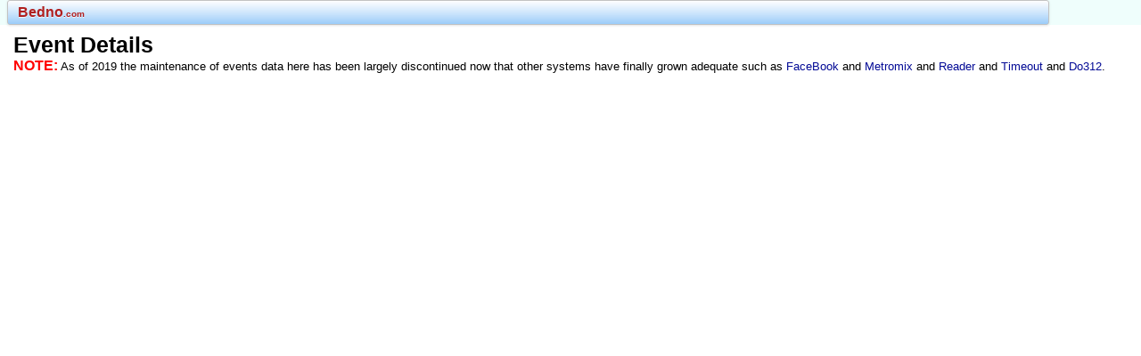

--- FILE ---
content_type: text/html; charset=iso-8859-1
request_url: https://bedno.com/event/1st6uuq86syd
body_size: 3969
content:
<html>
<head>
<meta http-equiv='Content-Type' content='text/html; charset=UTF-8'>
<meta name="keywords" content="Event Details, do, chicago, event, bedno, andrew, friends, social, fun, events, free, midwest, events, entertainment, offbeat, love, circus, bike, bicycle, lcars">
<meta name="description" content="Bedno.com Collected works of Andrew Bedno.">
<meta property="og:title" content="Bedno.com - Event Details" />
<meta property="og:description" content="Bedno.com - Collected works of Andrew Bedno." />
<meta property="og:type" content="website" />
<meta property="og:image" content="https://bedno.com/banner.jpg" />
<meta property="og:url" content="https://bedno.com/do/chicago/event" />
<meta property="og:site_name" content="Bedno.com" />
<meta property="fb:app_id" content="" />
<meta name="verify-v1" content="pDnLzgdVryZYq7SKQlVMTEhZFmdr26yTMSo9pKyEX/o=" />
<meta name="viewport" content="width=device-width, initial-scale=1, user-scalable=yes" />
<meta name="apple-mobile-web-app-capable" content="yes" />
<meta name="apple-mobile-web-app-status-bar-style" content="black-translucent" />
<LINK REL='SHORTCUT ICON' href='/g/aicon.ico'>
<SCRIPT LANGUAGE=JAVASCRIPT TYPE='TEXT/JAVASCRIPT'>
<!-- Hide from Old Browsers
document.cookie="azb=kekrgybsvcvcbdbdbsvnvcvzvc; path=/; expires=Sat, 28-Nov-2026 00:00:00 GMT;";
document.cookie="acu=; path=/; expires=Sat, 28-Nov-2026 00:00:00 GMT;";
document.cookie="acv=; path=/; expires=Sat, 28-Nov-2026 00:00:00 GMT;";
document.cookie="acw=; path=/; expires=Sat, 28-Nov-2026 00:00:00 GMT;";
document.cookie="aza=; path=/; expires=Sat, 28-Nov-2026 00:00:00 GMT;";
// End Hiding Script -->
</SCRIPT>
<title>Bedno.com - Event Details</title>
<META HTTP-EQUIV="Pragma" CONTENT="no-cache">
<style>
<!--
BODY {
  scrollbar-base-color:#999999;
  font-family:Verdana, Helvetica, Arial;
  color:#000000;
  font-size:10pt;
  bgcolor:#ffffff;
}

A:link {text-decoration:none; color:#040B96; }
A:visited {text-decoration:none; color:#040B96; }
A:hover {text-decoration:none; color:#ff0000; }
A:active {text-decoration:none; color:#040B96; }

.ssalsosee {color:#000000; font-family:Verdana, Helvetica, Arial; font-size:9pt; }
.ssdescription {color:#000000; font-family:Verdana, Helvetica, Arial; text-decoration:bold; font-size:12pt; }

.ssurl {color:#0008A4; border-bottom:none; font-family:Verdana, Helvetica, Arial; font-size:10pt; text-decoration:none; white-space:nowrap; text-overflow:ellipsis; max-width:220px; overflow:hidden; display:block; }
.ssurl:link {color:#0008A4; border-bottom:none; font-family:Verdana, Helvetica, Arial; font-size:10pt; text-decoration:none; white-space:nowrap; text-overflow:ellipsis; max-width:220px; overflow:hidden; display:block; }
.ssurl:visited {color:#0008A4; border-bottom:none; font-family:Verdana, Helvetica, Arial; font-size:10pt; text-decoration:none; white-space:nowrap; text-overflow:ellipsis; max-width:220px; overflow:hidden; display:block; }
.ssurl:hover {color:#0000FF; border-bottom:none; font-family:Verdana, Helvetica, Arial; font-size:10pt; text-decoration:none; white-space:nowrap; text-overflow:ellipsis; max-width:220px; overflow:visible; display:block; }
.ssurl:active {color:#0008A4; border-bottom:none; font-family:Verdana, Helvetica, Arial; font-size:10pt; text-decoration:none; white-space:nowrap; text-overflow:ellipsis; max-width:220px; overflow:hidden; display:block; }

.ssmaintiny {color:#000000; font-family:Verdana, Helvetica, Arial; font-size:8pt; text-decoration:none; }
.ssmaintiny:link {color:#000000; font-family:Verdana, Helvetica, Arial; font-size:8pt; text-decoration:none;  }
.ssmaintiny:visited {color:#000000; font-family:Verdana, Helvetica, Arial; font-size:8pt; text-decoration:none;  }
.ssmaintiny:hover {color:#000000; font-family:Verdana, Helvetica, Arial; font-size:8pt; text-decoration:none;  }
.ssmaintiny:active {color:#000000; font-family:Verdana, Helvetica, Arial; font-size:8pt; text-decoration:none;  }
.ssmainsmall {color:#000000; font-family:Verdana, Helvetica, Arial; font-size:10pt; text-decoration:none; }
.ssmainsmall:link {color:#000000; font-family:Verdana, Helvetica, Arial; font-size:10pt; text-decoration:none;  }
.ssmainsmall:visited {color:#000000; font-family:Verdana, Helvetica, Arial; font-size:10pt; text-decoration:none;  }
.ssmainsmall:hover {color:#000000; font-family:Verdana, Helvetica, Arial; font-size:10pt; text-decoration:none;  }
.ssmainsmall:active {color:#000000; font-family:Verdana, Helvetica, Arial; font-size:10pt; text-decoration:none;  }
.ssmain {color:#000000; font-family:Verdana, Helvetica, Arial; font-size:12pt; text-decoration:none; line-height:133%; }
.ssmain:link {color:#000000; font-family:Verdana, Helvetica, Arial; font-size:12pt; text-decoration:none; line-height:133%;  }
.ssmain:visited {color:#000000; font-family:Verdana, Helvetica, Arial; font-size:12pt; text-decoration:none; line-height:133%;  }
.ssmain:hover {color:#000000; font-family:Verdana, Helvetica, Arial; font-size:12pt; text-decoration:none; line-height:133%;  }
.ssmain:active {color:#000000; font-family:Verdana, Helvetica, Arial; font-size:12pt; text-decoration:none; line-height:133%;  }
.ssmainbig {color:#000000; font-family:Verdana, Helvetica, Arial; font-size:19pt; text-decoration:none; }
.ssmainbig:link {color:#000000; font-family:Verdana, Helvetica, Arial; font-size:19pt; text-decoration:none;  }
.ssmainbig:visited {color:#000000; font-family:Verdana, Helvetica, Arial; font-size:19pt; text-decoration:none;  }
.ssmainbig:hover {color:#000000; font-family:Verdana, Helvetica, Arial; font-size:19pt; text-decoration:none;  }
.ssmainbig:active {color:#000000; font-family:Verdana, Helvetica, Arial; font-size:19pt; text-decoration:none;  }
.ssmaintitle {color:#000000; font-family:Verdana, Helvetica, Arial; font-size:19pt; text-decoration:none; }
.ssmaintitle:link {color:#000000; font-family:Verdana, Helvetica, Arial; font-size:19pt; text-decoration:none; ; }
.ssmaintitle:visited {color:#000000; font-family:Verdana, Helvetica, Arial; font-size:19pt; text-decoration:none; ; }
.ssmaintitle:hover {color:#000000; font-family:Verdana, Helvetica, Arial; font-size:19pt; text-decoration:none; ; }
.ssmaintitle:active {color:3; font-family:Verdana, Helvetica, Arial; font-size:19pt; text-decoration:none; ; }

.sstitle { font-family:Verdana, Helvetica, Arial; color:#000066; font-size:19pt; line-height:150%; text-decoration:bold; }
.sstitle:link { font-family:Verdana, Helvetica, Arial; color:#000066; font-size:19pt; line-height:150%; text-decoration:bold; }
.sstitle:visited { font-family:Verdana, Helvetica, Arial; color:#000066; font-size:19pt; line-height:150%; text-decoration:bold; }
.sstitle:hover { font-family:Verdana, Helvetica, Arial; color:#ff0000; font-size:19pt; line-height:150%; text-decoration:bold; }
.sstitle:active { font-family:Verdana, Helvetica, Arial; color:#000066; font-size:19pt; line-height:150%; text-decoration:bold; }

.ssproheading { font-family:Verdana, Helvetica, Arial; color:#000066; font-size:24pt; text-decoration:bold; }
.ssproheading:link { font-family:Verdana, Helvetica, Arial; color:#000066; font-size:24pt; text-decoration:bold; }
.ssproheading:visited { font-family:Verdana, Helvetica, Arial; color:#000066; font-size:24pt; text-decoration:bold; }
.ssproheading:hover { font-family:Verdana, Helvetica, Arial; color:#ff0000; font-size:24pt; text-decoration:bold; }
.ssproheading:active { font-family:Verdana, Helvetica, Arial; color:#000066; font-size:24pt; text-decoration:bold; }

.sscouriertiny {font-family:Courier; font-size:8pt; }
.sscouriersmall {font-family:Courier; font-size:10pt; }
.sscourier {font-family:Courier; font-size:12pt; }
.sscourierbig {font-family:Courier; font-size:19pt; }

.ssnone {text-decoration:none; background-color:transparent; border-bottom:none; font-size:10pt;}
.ssnone:link {text-decoration:none; background-color:transparent; border-bottom:none; font-size:10pt;}
.ssnone:visited {text-decoration:none; background-color:transparent; border-bottom:none; font-size:10pt;}
.ssnone:hover {text-decoration:none; background-color:transparent; border-bottom:none; font-size:10pt;}
.ssnone:active {text-decoration:none; background-color:transparent; border-bottom:none; font-size:10pt;}

.ssfieldtiny {color:#ffffff; background-color:#000000; font-family:Verdana, Helvetica, Arial; font-size:8pt; }
.ssfieldsmall {color:#ffffff; background-color:#000000; font-family:Verdana, Helvetica, Arial; font-size:10pt; }
.ssfield {color:#ffffff; background-color:#000000; font-family:Verdana, Helvetica, Arial; font-size:12pt; }

.ssselecttiny {color:#000000; background-color:#ffffff; font-family:Verdana, Helvetica, Arial; font-size:8pt; }
.ssselectsmall {color:#000000; background-color:#ffffff; font-family:Verdana, Helvetica, Arial; font-size:10pt; }
.ssselect {color:#000000; background-color:#ffffff; font-family:Verdana, Helvetica, Arial; font-size:12pt; }

.sscheckboxtiny {color:#000000; background-color:#eeeeee; font-family:Verdana, Helvetica, Arial; font-size:8pt; }
.sscheckboxsmall {color:#000000; background-color:#eeeeee; font-family:Verdana, Helvetica, Arial; font-size:10pt; }
.sscheckbox {color:#000000; background-color:#eeeeee; font-family:Verdana, Helvetica, Arial; font-size:12pt; }

.ssbuttontiny {color:#000000; background-color:#91C7F9; border:1pt grooved #ff0000; font-family:Verdana, Helvetica, Arial; font-weight:normal; font-size:8pt; }
.ssbuttonsmall {color:#000000; background-color:#91C7F9; border:1pt grooved #ff0000; font-family:Verdana, Helvetica, Arial; font-weight:normal; font-size:10pt; }
.ssbutton {
	display: inline-block;
	position: relative;
	text-shadow: 0 1px 0 rgba(255,255,255, 0.8);
	text-decoration: none;
	text-align: center;
	padding: 4px 4px;
    margin-right: 2px;
    font-family:Verdana, Helvetica, Arial; font-weight:normal; font-size:12pt; color:#000000;
	border-radius: 3px;
	border: 1px solid #bcbcbc;
	-webkit-box-shadow: 0 1px 3px rgba(0,0,0,0.12);
	box-shadow: 0 1px 3px rgba(0,0,0,0.12);
	background-image: -webkit-linear-gradient(top, rgba(255,255,255,1) 0%,rgba(192,223,252,1) 60%,rgba(145,199,249,1) 100%);
	background-image: -moz-linear-gradient(top, rgba(255,255,255,1) 0%,rgba(192,223,252,1) 60%,rgba(145,199,249,1) 100%);
	background-image: -o-linear-gradient(top, rgba(255,255,255,1) 0%,rgba(192,223,252,1) 60%,rgba(145,199,249,1) 100%);
	background-image: -ms-linear-gradient(top, rgba(255,255,255,1) 0%,rgba(192,223,252,1) 60%,rgba(145,199,249,1) 100%);
	background-image: linear-gradient(top, rgba(255,255,255,1) 0%,rgba(192,223,252,1) 60%,rgba(145,199,249,1) 100%);
}    

.ssalerttiny {color:#ff0000; font-family:Verdana, Helvetica, Arial; font-size:8pt; }
.ssalerttiny:link {text-decoration:none; color:#ff0000; }
.ssalerttiny:visited {text-decoration:none; color:#ff0000; }
.ssalerttiny:hover {text-decoration:bold; color:#ffffff; background-color:#ff0000; }
.ssalerttiny:active {text-decoration:none; color:#ffffff; background-color:#ff0000; }
.ssalertsmall {color:#ff0000; font-family:Verdana, Helvetica, Arial; font-size:10pt; }
.ssalertsmall:link {text-decoration:none; color:#ff0000;}
.ssalertsmall:visited {text-decoration:none; color:#ff0000; }
.ssalertsmall:hover {text-decoration:bold; color:#ffffff; background-color:#ff0000; }
.ssalertsmall:active {text-decoration:none; color:#ffffff; background-color:#ff0000; }
.ssalert {color:#ff0000; font-family:Verdana, Helvetica, Arial; font-size:12pt; }
.ssalert:link {text-decoration:none; color:#ff0000; }
.ssalert:visited {text-decoration:none; color:#ff0000; }
.ssalert:hover {text-decoration:bold; color:#ffffff; background-color:#ff0000; }
.ssalert:active {text-decoration:none; color:#ffffff; background-color:#ff0000; }
.ssalertbig {color:#ff0000; font-family:Verdana, Helvetica, Arial; font-size:19pt; }
.ssalertbig:link {text-decoration:none; color:#ff0000; }
.ssalertbig:visited {text-decoration:none; color:#ff0000; }
.ssalertbig:hover {text-decoration:bold; color:#ffffff; background-color:#ff0000; }
.ssalertbig:active {text-decoration:none; color:#ffffff; background-color:#ff0000; }

.sstabletexttiny {color:#000000; font-family:Verdana, Helvetica, Arial; font-size:8pt; }
.sstabletexttiny:link {text-decoration:none; color:#000000; }
.sstabletexttiny:visited {text-decoration:none; color:#000000; }
.sstabletexttiny:hover {text-decoration:bold; color:#000000; background-color:#d9ffff; }
.sstabletexttiny:active {text-decoration:none; color:#000000; background-color:#d9ffff; }
.sstabletextsmall {color:#000000; font-family:Verdana, Helvetica, Arial; font-size:10pt; }
.sstabletextsmall:link {text-decoration:none; color:#000000;}
.sstabletextsmall:visited {text-decoration:none; color:#000000; }
.sstabletextsmall:hover {text-decoration:bold; color:#000000; background-color:#d9ffff; }
.sstabletextsmall:active {text-decoration:none; color:#000000; background-color:#d9ffff; }
.sstabletext {color:#000000; font-family:Verdana, Helvetica, Arial; font-size:12pt; }
.sstabletext:link {text-decoration:none; color:#000000; }
.sstabletext:visited {text-decoration:none; color:#000000; }
.sstabletext:hover {text-decoration:bold; color:#000000; background-color:#d9ffff; }
.sstabletext:active {text-decoration:none; color:#000000; background-color:#d9ffff; }
.sstabletextbig {color:#000000; font-family:Verdana, Helvetica, Arial; font-size:19pt; }
.sstabletextbig:link {text-decoration:none; color:#000000; }
.sstabletextbig:visited {text-decoration:none; color:#000000; }
.sstabletextbig:hover {text-decoration:bold; color:#000000; background-color:#d9ffff; }
.sstabletextbig:active {text-decoration:none; color:#000000; background-color:#d9ffff; }
.sstooltexttiny {color:#FFFFFF; background-color:91C7F9; font-family:Verdana, Helvetica, Arial; font-size:8pt; }
.sstooltexttiny:link {text-decoration:none; color:#FFFFFF; background-color:91C7F9; }
.sstooltexttiny:visited {text-decoration:none; color:#FFFFFF; background-color:91C7F9; }
.sstooltexttiny:hover {text-decoration:bold; color:#FFFFFF; background-color:91C7F9; }
.sstooltexttiny:active {text-decoration:none; color:#FFFFFF; background-color:91C7F9; }
.sstooltextsmall {font-size:10pt; line-height:125%; color:#FFFFFF; background-color:91C7F9; font-family:Verdana, Helvetica, Arial; display:inline-block; position:relative; text-align:center; padding:4px 4px; border-radius:3px; border:1px solid #bcbcbc; -webkit-box-shadow:0 1px 3px rgba(0,0,0,0.12); box-shadow:0 1px 3px rgba(0,0,0,0.12); }
.sstooltextsmall:link {font-size:10pt; line-height:125%; color:#FFFFFF; background-color:91C7F9; font-family:Verdana, Helvetica, Arial; display:inline-block; position:relative; text-align:center; padding:4px 4px; border-radius:3px; border:1px solid #bcbcbc; -webkit-box-shadow:0 1px 3px rgba(0,0,0,0.12); box-shadow:0 1px 3px rgba(0,0,0,0.12); }
.sstooltextsmall:visited {font-size:10pt; line-height:125%; color:#FFFFFF; background-color:91C7F9; font-family:Verdana, Helvetica, Arial; display:inline-block; position:relative; text-align:center; padding:4px 4px; border-radius:3px; border:1px solid #bcbcbc; -webkit-box-shadow:0 1px 3px rgba(0,0,0,0.12); box-shadow:0 1px 3px rgba(0,0,0,0.12); }
.sstooltextsmall:hover {font-size:10pt; line-height:125%; color:#FFFFFF; background-color:91C7F9; font-family:Verdana, Helvetica, Arial; display:inline-block; position:relative; text-align:center; padding:4px 4px; border-radius:3px; border:1px solid #bcbcbc; -webkit-box-shadow:0 1px 3px rgba(0,0,0,0.12); box-shadow:0 1px 3px rgba(0,0,0,0.12); }
.sstooltextsmall:active {font-size:10pt; line-height:125%; color:#FFFFFF; background-color:91C7F9; font-family:Verdana, Helvetica, Arial; display:inline-block; position:relative; text-align:center; padding:4px 4px; border-radius:3px; border:1px solid #bcbcbc; -webkit-box-shadow:0 1px 3px rgba(0,0,0,0.12); box-shadow:0 1px 3px rgba(0,0,0,0.12); }
.sstooltext {color:#FFFFFF; background-color:91C7F9; font-family:Verdana, Helvetica, Arial; font-size:12pt; }
.sstooltext:link {text-decoration:none; color:#FFFFFF; background-color:91C7F9; }
.sstooltext:visited {text-decoration:none; color:#FFFFFF; background-color:91C7F9; }
.sstooltext:hover {text-decoration:bold; color:#FFFFFF; background-color:91C7F9; }
.sstooltext:active {text-decoration:none; color:#FFFFFF; background-color:91C7F9; }
.sstooltextbig {color:#FFFFFF; font-family:Verdana, Helvetica, Arial; font-size:19pt; }
.sstooltextbig:link {text-decoration:none; color:#FFFFFF; background-color:91C7F9; }
.sstooltextbig:visited {text-decoration:none; color:#FFFFFF; background-color:91C7F9; }
.sstooltextbig:hover {text-decoration:bold; color:#FFFFFF; background-color:91C7F9; }
.sstooltextbig:active {text-decoration:none; color:#FFFFFF; background-color:91C7F9; }

.ssdimtiny {border-bottom:none; text-decoration:none; color:#7EAC7E; font-family:Verdana, Helvetica, Arial; font-size:8pt; }
.ssdimtiny:link {border-bottom:none; text-decoration:none; color:#7EAC7E; font-family:Verdana, Helvetica, Arial; font-size:8pt; }
.ssdimtiny:visited {border-bottom:none; text-decoration:none; color:#7EAC7E; font-family:Verdana, Helvetica, Arial; font-size:8pt; }
.ssdimtiny:hover {border-bottom:none; text-decoration:bold; color:#7EAC7E; font-family:Verdana, Helvetica, Arial; font-size:8pt; }
.ssdimtiny:active {border-bottom:none; text-decoration:none; color:#7EAC7E; font-family:Verdana, Helvetica, Arial; font-size:8pt; }

.ssdimsmall {color:#7EAC7E; font-family:Verdana, Helvetica, Arial; font-size:10pt; }
.ssdim {color:#7EAC7E; font-family:Verdana, Helvetica, Arial; font-size:12pt; }

.ssoldnewsletter {color:#000000; font-family:Verdana, Helvetica, Arial; font-size:12pt; }

.ssbodybg { background-color:#ffffff; }
.ssouters { background-color:; }
.sssubbg { background-color:#eeeeee; }
.ssmembertools { background-color:91C7F9; }
.sstablehead { background-color:#d9ffff; }

.eventsbox {text-decoration:none; color:#000000; background-color:#eeeeee; height:142; overflow:auto; direction:ltr; }
.picsbox {text-decoration:none; color:#000000; background-color:#eeeeee; overflow:none; }

.ssoutertiny {color:#000000; font-family:Verdana, Helvetica, Arial; font-size:8pt; }
.ssoutertiny:link {text-decoration:none; color:#000000; border-bottom:none; }
.ssoutertiny:visited {text-decoration:none; color:#000000; border-bottom:none; }
.ssoutertiny:hover {text-decoration:bold; color:#ff0000; border-bottom:none; }
.ssoutertiny:active {text-decoration:none; color:#000000; border-bottom:none; }
.ssoutersmall {color:#000000; font-family:Verdana, Helvetica, Arial; font-size:10pt; }
.ssoutersmall:link {text-decoration:none; color:#000000; border-bottom:none; }
.ssoutersmall:visited {text-decoration:none; color:#000000; border-bottom:none; }
.ssoutersmall:hover {text-decoration:bold; color:#ff0000; border-bottom:none; }
.ssoutersmall:active {text-decoration:none; color:#000000; border-bottom:none; }
.ssouter {background-color:; color:#000000; font-family:Verdana, Helvetica, Arial; font-size:12pt; }
.ssouter:link {text-decoration:none; color:#000000; border-bottom:none; }
.ssouter:visited {text-decoration:none; color:#000000; border-bottom:none; }
.ssouter:hover {text-decoration:bold; color:#ff0000; border-bottom:none; }
.ssouter:active {text-decoration:none; color:#000000; border-bottom:none; }
.ssouterbig {color:#000000; font-family:Verdana, Helvetica, Arial; font-size:19pt; }
.ssouterbig:link {text-decoration:none; color:#000000; border-bottom:none; }
.ssouterbig:visited {text-decoration:none; color:#000000; border-bottom:none; }
.ssouterbig:hover {text-decoration:bold; color:#ff0000; border-bottom:none; }
.ssouterbig:active {text-decoration:none; color:#000000; border-bottom:none; }
.ssouterlogo {color:#000000; font-family:Verdana, Helvetica, Arial; font-size:20pt; }
.ssouterlogo:link {text-decoration:none; color:#000000; border-bottom:none; }
.ssouterlogo:visited {text-decoration:none; color:#000000; border-bottom:none; }
.ssouterlogo:hover {text-decoration:bold; color:#ff0000; border-bottom:none; }
.ssouterlogo:active {text-decoration:none; color:#000000; border-bottom:none; }

.ssproimg {border-style:solid;border-width:3px;border-color:#91C7F9; }
.ssproimg:link {border-style:solid;border-width:3px;border-color:#91C7F9; }
.ssproimg:visited {border-style:solid;border-width:3px;border-color:#91C7F9; }
.ssproimg:hover {border-style:solid;border-width:3px;border-color:#91C7F9; }
.ssproimg:active {border-style:solid;border-width:3px;border-color:#91C7F9; }

.ssprorow {
  padding-left:0px;
  padding-right:6px;
  width:480px;
  vertical-align:top;
  background-color:#EBF9FF;
  background: -webkit-gradient(linear, right top, right bottom, from(#ffffff), to(#EBF9FF));
  background: -moz-linear-gradient(top, #ffffff, #EBF9FF);
  filter: progid:DXImageTransform.Microsoft.gradient(startColorstr="#ffffff", endColorstr="#EBF9FF");
}
.ssprorowbono {
  padding-left:0px;
  padding-right:6px;
  width:480px;
  vertical-align:top;
  background-color:#FFDDFC;
  background: -webkit-gradient(linear, right top, right bottom, from(#ffffff), to(#FFDDFC));
  background: -moz-linear-gradient(top, #ffffff, #FFDDFC);
  filter: progid:DXImageTransform.Microsoft.gradient(startColorstr="#ffffff", endColorstr="#FFDDFC");
}

.ssimgdiv {border-style:none; background-color:#DFDFDF; display:inline-block; width:132px; margin:2px; padding:2px;}

dd { margin-left:18pt;}

-->
</style>

<script language="JavaScript">
<!-- begin utility code.
var appinnerwidth = 0;
var appinnerheight = 0;
function ResizeMainImage () {
  if (document.getElementById('MAINIMAGE')) {
    var ChkWid = 0;
    if ( (document.getElementById('MAINIMAGE').naturalWidth) && (document.getElementById('MAINIMAGE').naturalWidth>120) ) {
      ChkWid = document.getElementById('MAINIMAGE').naturalWidth;
    } else {
      if ( (document.getElementById('MAINIMAGE').videoWidth) && (document.getElementById('MAINIMAGE').videoWidth>120) ) {
        ChkWid = document.getElementById('MAINIMAGE').videoWidth;
      }
    }
    document.getElementById('MAINIMAGE').style.width=((ChkWid>120) && (ChkWid<(appinnerwidth*.9)))?ChkWid:Math.floor(appinnerwidth*.9);
  }
}
function do_onload() {
  if (self != top) {
    top.location.href = self.location.href
  }
  if (typeof (window.innerWidth) == 'number') { // Chrome
    appinnerwidth = window.innerWidth; 
    appinnerheight = window.innerHeight;
  } else if (document.documentElement && (document.documentElement.clientWidth || document.documentElement.clientHeight)) { // Other
    appinnerwidth = document.documentElement.clientWidth; 
    appinnerheight = document.documentElement.clientHeight;
  } else if (document.body && (document.body.clientWidth || document.body.clientHeight)) { // IE9
    appinnerwidth = document.body.clientWidth; 
    appinnerheight = document.body.clientHeight;
  }
  if ("standalone" in window.navigator) {
    if (window.navigator.standalone) {
      var AppA=document.getElementsByTagName("A");
      for (var AppAi=0; AppAi<AppA.length; AppAi++) {
        if ( ( (AppA[AppAi].href.indexOf("bedno.com")>0) || (AppA[AppAi].href.substring(0,1)=='/') ) && (AppA[AppAi].target.length<2) ) { AppA[AppAi].onclick=function(){ window.location=this.getAttribute("href"); return false; } }
      }
    }
  }
  ResizeMainImage();
}
var zoomorigwid = 0;
var zoomfactorcurr = 1;
function DoZoom () {
  if (zoomorigwid == 0) zoomorigwid = IMAGE.width;
  zoomfactorcurr = zoomfactorcurr * 2;
  if (zoomfactorcurr > 4) { zoomfactorcurr = 0.25; }
  IMAGE.width = zoomorigwid * zoomfactorcurr;
}
// end utility code -->
</script>

</head>
<body bgcolor="" style="margin:0pt 12pt 0pt 8pt;" onLoad="do_onload();">
<font class=ssmainsmall>
<a name="top"></a>

<div style='position:fixed; top:0pt; left:0pt; width:100%; background-color:#EEFEFC; opacity:0.9; font-size:6pt;'>&nbsp;&nbsp;&nbsp;&nbsp;<a href="/" class="ssbutton" style="width:90%;text-align:left;padding-left:8pt;color:#A70707" title="Bedno.com"><b>Bedno<font size=1>.com</font></b></a> <br></div><div id='bodycontent' style='padding-top:36px; padding-left:4px; padding-right:4px;'>

<font class=ssmainsmall>
<font class=ssmaintitle><b>Event Details</b></font><br>
<font class='ssalert'><b>NOTE:</b></font> As of 2019 the maintenance of events data here has been largely discontinued now that other systems have finally grown adequate such as <a href='https://www.facebook.com/events' target='fb'>FaceBook</a> and <a href='https://chicago.metromix.com' target='mm'>Metromix</a> and <a href='https://www.chicagoreader.com/' target='cr'>Reader</a> and <a href='https://www.timeout.com/chicago' target='to'>Timeout</a> and <a href='https://do312.com' target='do312'>Do312</a>.<br>
</font>
<br><br>

</div>

</body>
</html>
